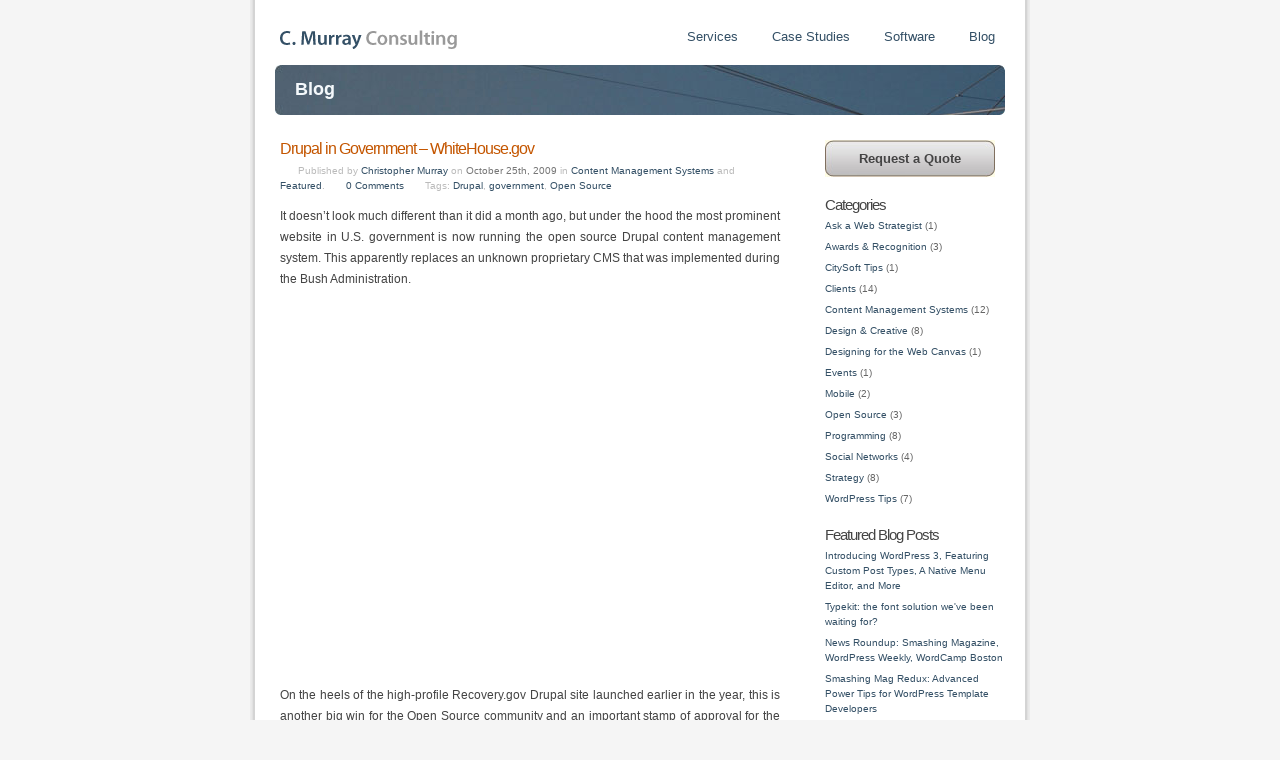

--- FILE ---
content_type: text/html; charset=utf-8
request_url: https://cmurrayconsulting.com/content-management-systems/drupal-in-government/
body_size: 3909
content:
<!DOCTYPE html>
<html dir="ltr" lang="en-US">
<head profile="http://gmpg.org/xfn/11">
  
  <title>Drupal in Government – WhiteHouse.gov « C. Murray Consulting</title>
  
  <link rel="stylesheet" href="/wp-content/themes/cmc/style.css" type="text/css" media="screen">
  <link rel="alternate" type="application/rss+xml" title="C. Murray Consulting RSS Feed" href="/feed/">
  <link rel="alternate" type="application/atom+xml" title="C. Murray Consulting Atom Feed" href="/feed/atom/">
  <link rel="pingback" href="/xmlrpc.php">
  <link rel="SHORTCUT ICON" href="/favicon.ico">
  <link rel="alternate" type="application/rss+xml" title="C. Murray Consulting » Drupal in Government – WhiteHouse.gov Comments Feed" href="/content-management-systems/drupal-in-government/feed/">
  <link rel="stylesheet" id="A2A_SHARE_SAVE-css" href="/wp-content/plugins/add-to-any/addtoany.min.css?ver=1.0" type="text/css" media="">
  <link rel="stylesheet" id="contact-form-7-css" href="/wp-content/plugins/contact-form-7/styles.css?ver=2.3" type="text/css" media="all">
  <script type="text/javascript" src="/wp-includes/js/jquery/jquery.js?ver=1.3.2"></script>
  <link rel="EditURI" type="application/rsd+xml" title="RSD" href="/xmlrpc.php?rsd">
  <link rel="wlwmanifest" type="application/wlwmanifest+xml" href="/wp-includes/wlwmanifest.xml">
  <link rel="index" title="C. Murray Consulting" href="/">
  <link rel="start" title="The Peacebuilding Initiative" href="/clients/the-peacebuilding-initiative/">
  <link rel="prev" title="WordPress, Drupal top Open CMS Report… why we’re not surprised" href="/content-management-systems/wordpress-drupal-top-report/">
  <link rel="next" title="Smashing Mag Redux: Advanced Power Tips for WordPress Template Developers" href="/content-management-systems/advanced-tips-wordpress-developers/">
  <link rel="canonical" href="/content-management-systems/drupal-in-government/">
</head>
<body>
  <div id="page">
    <div id="header">
      <h1><a href="/" title="Web Development and Strategy Experts located in Providence, Rhode Island" accesskey="h">C. Murray Consulting - Web Development and Strategy Experts located in Providence, Rhode Island</a></h1>
      <ul id="nav">
        <li class="page_item page-item-4">
          <a href="/services/" title="Services">Services</a>
        </li>
        <li class="page_item page-item-112">
          <a href="/case-studies/" title="Case Studies">Case Studies</a>
        </li>
        <li class="page_item page-item-29">
          <a href="/software/" title="Software">Software</a>
        </li>
        <li class="page_item page-item-11 current_page_parent">
          <a href="/news-blog/" title="Blog">Blog</a>
        </li>
        <li id="rssfeed">
          
        </li>
      </ul>
    </div>
    <h2 id="banner">Blog</h2>
    <div id="content" class="widecolumn">
      <div class="post-795 post hentry category-content-management-systems category-featured tag-drupal tag-government tag-open-source" id="post-795">
        <h3>Drupal in Government – WhiteHouse.gov</h3>
        <div class="entrymeta">
          <span class="pubtext">Published</span> by <a href="/author/cmurray/" title="Posts by Christopher Murray">Christopher Murray</a> on <span class="published" title="2009-10-25T18:58:42+0000">October 25th, 2009</span> in <a href="/category/content-management-systems/" title="View all posts in Content Management Systems" rel="category tag">Content Management Systems</a> and <a href="/category/featured/" title="View all posts in Featured" rel="category tag">Featured</a>. <span class="comtext"><a href="/content-management-systems/drupal-in-government/#respond" title="Comment on Drupal in Government – WhiteHouse.gov">0 Comments</a></span> <span class="tagtext">Tags: <a href="/tag/drupal/" rel="tag">Drupal</a>, <a href="/tag/government/" rel="tag">government</a>, <a href="/tag/open-source/" rel="tag">Open Source</a></span> <span class="social">
           
          </span>
        </div>
        <div class="entry">
          <p>It doesn’t look much different than it did a month ago, but under the hood the most prominent website in U.S. government is now running the <!-- cmurrayconsulting.com <a href="http://www.drupal.org" rel="nofollow"> -->open source Drupal content management system<!-- cmurrayconsulting.com </a> -->. This apparently replaces an unknown proprietary CMS that was implemented during the Bush Administration.</p>
          <p><!-- cmurrayconsulting.com <a href="http://www.whitehouse.gov" rel="nofollow"> --><img class="alignnone size-full wp-image-799" title="whitehouse" src="/wp-content/uploads/2009/10/whitehouse.png" alt="whitehouse" width="500" height="362"><!-- cmurrayconsulting.com </a> --></p>
          <p>On the heels of the high-profile <!-- cmurrayconsulting.com <a href="http://www.recovery.gov" rel="nofollow"> -->Recovery.gov<!-- cmurrayconsulting.com </a> --> Drupal site launched earlier in the year, this is another big win for the Open Source community and an important stamp of approval for the Drupal system. Seeing a site with this level of prominence leverage Open Source technology will be noticed by governments and corporations around the world where Open Source has traditionally been looked at as not polished enough and not secure enough for mission critical operations. For direct web communications with the U.S. people, WhiteHouse.gov is about as mission critical as it gets.</p>
          <p>Having worked through dozens of projects on Open Source content management systems, the government’s Drupal choice is not at all surprising. The evolution of the platform from it’s political roots during the <a title="Drupal in Government - Howard Dean" href="https://en.wikipedia.org/wiki/Howard_Dean" target="_blank" rel="nofollow">Dean Campaign in 2004</a> is just extraordinary. Today, there is not much you <em>can’t</em> do on the platform with it’s robust developer API and with the thousands of modules contributed to the project by the community.</p>
          <p>Although we don’t have access to all the specific Drupal modules in place (I’d love to see it), we did notice a few interesting tidbits via a look at the page source:</p>
          <ul>
            <li>Related blog posts appear to be handled by the <a href="https://drupal.org/project/views" rel="nofollow">Views</a> module (no surprise there)
            </li>
            <li>The popular <!-- cmurrayconsulting.com <a href="http://www.addthis.com" rel="nofollow"> -->AddThis<!-- cmurrayconsulting.com </a> --> link sharing service is being used
            </li>
            <li>
              <a href="http://www.webtrends.com" rel="nofollow">WebTrends</a> is keeping track of your visits (Sorry, Google Analytics)
            </li>
            <li>The beautiful slideshow on the homepage is built with <a href="http://www.jquery.org" rel="nofollow">jQuery</a>
            </li>
            <li>Contributed module <a href="https://drupal.org/project/galleria" rel="nofollow">Galleria</a> is getting some use in the <!-- cmurrayconsulting.com <a href="http://www.whitehouse.gov/photos-and-video/photogallery/presidential-unit-citation-blackhorse-regiment" rel="nofollow"> -->Photo Galleries<!-- cmurrayconsulting.com </a> -->
            </li>
            <li>And in case you were wondering, yes, the robots.txt file is still only two lines long, slightly shorter than <a href="http://kottke.org/09/01/the-countrys-new-robotstxt-file" rel="nofollow">2,400 present during the prior Administration</a>
            </li>
          </ul>
          <p>Have you uncovered more details? Let us know in the comments. It’ll be interesting to see how this site evolves in the coming months and years knowing that Drupal is under the hood.</p>
          <p><strong>Update 10/26/2009</strong> – More Open Source in government. The <a href="http://publisherblog.automattic.com/2009/10/22/sec-investor-wordpress-com-vip/" rel="nofollow">SEC’s Investor.gov site launched a few days ago on WordPress</a>, our other favorite platform.</p>
        </div>
      </div>
      <div id="respond">
        <h3>Leave a Reply</h3>
        <div class="cancel-comment-reply">
          <small><a rel="nofollow" id="cancel-comment-reply-link" href="/content-management-systems/drupal-in-government/#respond" style="display:none;">Click here to cancel reply.</a></small>
        </div>
        
      </div>
    </div>
    <div id="sidebar">
      <div id="request">
        <a href="/services/request/" title="Web Development and Strategy Quote">Request a Quote</a>
      </div>
      <div id="twitter">
        
      </div>
      <h3>Categories</h3>
      <ul>
        <li class="cat-item cat-item-95">
          <a href="/category/ask-a-web-strategist/" title="View all posts filed under Ask a Web Strategist">Ask a Web Strategist</a> (1)
        </li>
        <li class="cat-item cat-item-3">
          <a href="/category/awards-recognition/" title="View all posts filed under Awards & Recognition">Awards & Recognition</a> (3)
        </li>
        <li class="cat-item cat-item-4">
          <a href="/category/citysoft-tips/" title="View all posts filed under CitySoft Tips">CitySoft Tips</a> (1)
        </li>
        <li class="cat-item cat-item-5">
          <a href="/category/clients/" title="View all posts filed under Clients">Clients</a> (14)
        </li>
        <li class="cat-item cat-item-6">
          <a href="/category/content-management-systems/" title="View all posts filed under Content Management Systems">Content Management Systems</a> (12)
        </li>
        <li class="cat-item cat-item-7">
          <a href="/category/design-creative/" title="View all posts filed under Design & Creative">Design & Creative</a> (8)
        </li>
        <li class="cat-item cat-item-8">
          <a href="/category/designing-for-the-web-canvas/" title="View all posts filed under Designing for the Web Canvas">Designing for the Web Canvas</a> (1)
        </li>
        <li class="cat-item cat-item-91">
          <a href="/category/events/" title="View all posts filed under Events">Events</a> (1)
        </li>
        <li class="cat-item cat-item-9">
          <a href="/category/mobile/" title="View all posts filed under Mobile">Mobile</a> (2)
        </li>
        <li class="cat-item cat-item-68">
          <a href="/category/open-source/" title="View all posts filed under Open Source">Open Source</a> (3)
        </li>
        <li class="cat-item cat-item-29">
          <a href="/category/programming/" title="View all posts filed under Programming">Programming</a> (8)
        </li>
        <li class="cat-item cat-item-58">
          <a href="/category/social-networks/" title="View all posts filed under Social Networks">Social Networks</a> (4)
        </li>
        <li class="cat-item cat-item-10">
          <a href="/category/strategy/" title="View all posts filed under Strategy">Strategy</a> (8)
        </li>
        <li class="cat-item cat-item-28">
          <a href="/category/wordpress-tips/" title="View all posts filed under WordPress Tips">WordPress Tips</a> (7)
        </li>
      </ul>
      <h3>Featured Blog Posts</h3>
      <ul>
        <li>
          <a href="/content-management-systems/introducing-wordpress-3-featuring-custom-post-types-a-native-menu-editor-and-more/">Introducing WordPress 3, Featuring Custom Post Types, A Native Menu Editor, and More</a>
        </li>
        <li>
          <a href="/design-creative/typekit-web-fonts/">Typekit: the font solution we've been waiting for?</a>
        </li>
        <li>
          <a href="/wordpress-tips/smashing-podcast-wordcamp-boston/">News Roundup: Smashing Magazine, WordPress Weekly, WordCamp Boston</a>
        </li>
        <li>
          <a href="/content-management-systems/advanced-tips-wordpress-developers/">Smashing Mag Redux: Advanced Power Tips for WordPress Template Developers</a>
        </li>
      </ul>
      <h3>Contact Us</h3>
      <div>
        C. Murray Consulting<br>
        <br>
         phone<br>
         fax<br>
      </div>
    </div>
    <div class="clear"></div>
  </div>
  <div id="footer">
    © 2010 <a href="/" title="Web Development and Strategy Experts in Providence, Rhode Island">C. Murray Consulting</a> · <a href="/home/sitemap" title="Providence Web Design">sitemap</a>
  </div>
  <script type="text/javascript" src="/wp-includes/js/jquery/jquery.form.js?ver=2.02m"></script> 
   
  
<script defer src="https://static.cloudflareinsights.com/beacon.min.js/vcd15cbe7772f49c399c6a5babf22c1241717689176015" integrity="sha512-ZpsOmlRQV6y907TI0dKBHq9Md29nnaEIPlkf84rnaERnq6zvWvPUqr2ft8M1aS28oN72PdrCzSjY4U6VaAw1EQ==" data-cf-beacon='{"version":"2024.11.0","token":"431ac033a6b249e8878ec779a64a3c6f","r":1,"server_timing":{"name":{"cfCacheStatus":true,"cfEdge":true,"cfExtPri":true,"cfL4":true,"cfOrigin":true,"cfSpeedBrain":true},"location_startswith":null}}' crossorigin="anonymous"></script>
</body>
</html>



--- FILE ---
content_type: text/css;charset=UTF-8
request_url: https://cmurrayconsulting.com/wp-content/themes/cmc/style.css
body_size: 2963
content:
/*
Theme Name: C. Murray Consulting
Theme URI: https://cmurrayconsulting.com
Description: Custom WordPress theme for C. Murray Consulting
Version: 1.0
Author: Jacob M Goldman (C. Murray Consulting)
Author URI: https://cmurrayconsulting.com
Tags: custom
*/


* {
	padding:  0;
	margin: 0;
}

img { border: 0; }

body {
	font-family: Lucida Sans, Lucida Sans Unicode, Lucida Grande, sans-serif;
	font-size: 12px;
	background-color: #F5F5F5;
	color: #444444;
}

a {
	color: #345066;
	text-decoration: none;
}

a:hover {
	color: #C45600;
}

.clear { clear: both; }

div#page {
	width: 730px;
	padding: 30px 25px 15px 25px;
	background: #fff url('images/cmc_page_bg.gif') center repeat-y;
	margin: 0px auto;
}

#header {
	height: 20px;
	padding: 0px 5px 15px 5px;
}
	
	#header h1 a {
		height: 19px;
		width: 177px;
		display: block;
		float: left;
		overflow: hidden;
		text-indent: -2000px;
		background: #fff url('images/cmc_logo.png') no-repeat;
		font-size: .5em;
	}
	
	#header #nav {
		list-style-type: none;
		float: right; 
		width: 515px;
		text-align: right;
		font-size: 1.1em;
		position: relative;
		top: -1px;
	}
	
	#header #nav li {
		display: inline;
		padding: 0px 0px 0px 30px;
		line-height: 1em;
	}
	
	#header #nav a { text-decoration: none; }
	
	#header #nav #rssfeed { 	padding-left: 5px; }
	
	#header #nav #rssfeed img { position: relative; top: 3px; }
	
#banner {
	height: 50px;
	width: 730px;
	overflow: hidden;
	background: #fff url('images/topBanner_sm.jpg') no-repeat;
	margin-bottom: 15px;
	color: #f4f8fb;
	line-height: 48px;
	text-indent: 20px;
	font-size: 1.5em;
	font-weight: bold;
	font-family: Segoe UI, Arial, Helvetica, sans-serif;
	
}

 #banner span#subtitle {	
 	font-size: .65em;
 }

#banner.home {
	height: 200px;
	background: #fff url('images/topBanner.jpg') no-repeat;
	line-height: 180px;
	position: relative;
}

	#banner.home h2 { font-size: 1em; }
	
	#CaseSlides {
		position: absolute;
		right: 8px;
		top: 8px;
		width: 323px;
		height: 184px;
		overflow: hidden;
		display: none;
		opacity: 0.95;
	}
	
	#CaseSlides a {
		position: absolute;
		top: 0;
		right: 0;
		display: block;
	}

#content {
	line-height: 1.8em;
	padding-left: 5px;
	text-align: justify;
	width: 500px;
	padding: 0px 5px;
	float: left;
}

	#content h3, #content h4 {
		font-size: 1.33em;
		line-height: 1.4em;
		font-weight: normal;
		letter-spacing: -1px;
		margin: 8px 0px;
		text-align: left;
		color: #C45600;
	}
	
	#content h3 a {
		text-decoration: none;
		color: #C45600;
		border: none;
	}
	
	#content h3 a:hover {
		border-bottom: 1px dotted #C45600;
	}
	
	#content div.entry h5 {
		font-size: 1.1em;
		color: #C45600;
		font-weight: bold;
		margin: 13px 0px;
	}
	
	#content div.entry pre {
		display: block;
		overflow-x: scroll;
		width: 480px;
		background-color: #F5F5F5;
		padding: 10px;
	}
	
	#content p {
		margin: 13px 0px;	
	}
	
	#content a {
		border-bottom: 1px dotted #345066;
	}
	
	#content .home_box {
		float: left;
		padding: 10px;
		width: 222px;
		background: #fff url('images/home_bg.png') no-repeat;
		margin-top: 10px;
		min-height: 212px;
	}
	
	#content .home_box h3 {
		border-bottom: 1px solid #CCCCCC;
		font-size: 1.33em;
		font-weight:normal;
		line-height:22px;
		margin:0 0 5px;
		padding-bottom:5px;
		text-align: left;
		color: #345066;
	}
	
	#content .home_box a {
		color: #345066;
		text-decoration: none;
	}
	
	#content .home_box ul {
		list-style-type: none;
		line-height: 1.7em;
	}
	
	#content .home_box ul li {
		margin: 6px 0px;
	}
	
	#content .home_box a:hover {
    color: #C45600;
  }
	
	#content div#home_left.home_box {
		margin-right: 16px;
	}
	
	#content div.post {
		margin-bottom: 30px;
	}
	
	#content div.post h3 {
		margin-bottom: 3px;
	}
	
	#content div.entrymeta {
		color: #BBBBBB;
		font-size: .82em;
		line-height: 1.6em;
		text-align: left;
	}
	
	#content div.entrymeta a {
		border: none;	
	}
	
	#content div.entrymeta span.pubtext {
		background: #fff url('images/time.png') left center no-repeat;
		padding-left: 18px;	
	}
	
	#content div.entrymeta span.comtext a {
		background: #fff url('images/comment.png') left center no-repeat;
		padding-left: 18px;	
	}
	
	#content div.entrymeta span.published {
		color: #777777;
	}
	
	#content div.entrymeta span.tagtext {
		background: #fff url('images/tag_blue.png') 0px 1px no-repeat;
		padding: 0px 0px 2px 18px;
	}
	
	#content div.entrymeta span.social {
		background: #fff url('images/socialmedia.gif') 5px 1px no-repeat;
		padding: 0px 0px 0px 21px;
	}
	
	#content div.navigation {
		line-height: 4em;
		border-top: 1px dashed #BBBBBB;
	}

#sidebar {
	width: 180px;
	padding-top: 10px;
	float: right;
	font-size: .85em;
	color: #666666;
	line-height: 1.5em;
}

	#sidebar h3 {
		font-weight: normal;
		margin: 5px 0px;
		letter-spacing: -1px;
		font-size: 1.5em;
		color: #444444;
	}
	
	#sidebar a {
		text-decoration: none;
	}
	
	#sidebar ul {
		list-style-type: none;
		padding-bottom: 10px;
	}
	
	#sidebar ul li {
		margin: 6px 0px;
	}
	
	#sidebar li.current-cat a {
		color: #C45600;
	}
	
	#sidebar li.current-cat:before {
		content: "\00BB \0020";
	}
	
	#request a {
		height: 37px;
		width: 170px;
		display: block;
		background: #fff url(images/request_quote.jpg) no-repeat;
		text-align: center;
		line-height: 37px;
		font-size: 1.3em;
		font-weight: bold;
		margin-bottom: 20px;
		color: #444;
	}
	
	#twitter a {
		height: 33px;
		width: 145px;
		padding: 4px 0px 0px 25px;
		display: block;
		background: #fff url(images/follow_twitter.jpg) no-repeat;
		text-align: left;
		line-height: 1.2em;
		font-size: 1.1em;
		margin-bottom: 20px;
		margin-top: -7px;
		color: #444;
	}
    #twitter a span {
      font-weight: bold;
      font-size: 1.2em;
      letter-spacing: 1px;
    }
	
	#request a:hover, #twitter a:hover {
		background-position: 0px -37px;
	}
	
	

div#footer {
	width: 780px;
	margin: 0px auto;
	text-align: center;
	padding: 30px 0px;
	color: #777777;
	font-size: .92em;
	background: transparent url('images/cmc_footer_bg.png') top no-repeat;
}

  div#footer a { color: #777777; }
  div#footer a:hover { color: #C45600; }

ul#sitemap_list a { border: 0; }

/****************/
/* contact form */
/****************/

form.wpcf7-form {
    text-align: left !important;
    margin-top: 25px;
}

form.wpcf7-form span.label {
  width: 160px;
  display: block;
  float: left;
}

form.wpcf7-form p {
  margin: 8px 0px;
}

form.wpcf7-form p.message {
  margin-top: 15px;
}

form.wpcf7-form input, form.wpcf7-form select {
  padding: 2px;
  border: 1px solid #919191;
  background-color: #f8f8f8;
  font-family: Lucida Sans,sans-serif;
  font-size: 1em;
  width: 260px;
  color: #1b3f57;
  -moz-border-radius: 3px;
  -webkit-border-radius: 3px;
  border-radius: 3px;
}

form.wpcf7-form select {
  padding: 2px 0px 0px 2px;
  width: 266px;
}

form.wpcf7-form select option {
  padding: 2px;
}

form.wpcf7-form textarea {
  padding: 2px;
  border: 1px solid #919191;
  background-color: #f8f8f8;
  font-family: Lucida Sans,sans-serif;
  font-size: 1em;
  width: 420px;
  height: 150px;
  color: #1b3f57;
  -moz-border-radius: 3px;
  -webkit-border-radius: 3px;
  border-radius: 3px;
  line-height: 1.7em;
}

form.wpcf7-form input.submitbtn {
  width: 100px;
  color: #fff;
  padding: 3px;
  margin-top: 10px;
  background-color: #1c4058;
  cursor: pointer;
  -moz-border-radius: 5px;
  -webkit-border-radius: 5px;
  border-radius: 5px;
  margin-left: 326px;
}

form.wpcf7-form input.submitbtn:hover {
  background-color: #C45600;
}

form.wpcf7-form span.wpcf7-not-valid-tip {
    border: none;
    font-weight: bold;
    width: auto;
    background-color: #b32a00;
    color: #fff;
    white-space: nowrap;
}

div.wpcf7-validation-errors {
  border: none !important;
  padding: none !important;
  margin: 10px 0px !important;
  font-weight: bold;
  color: #b32a00;
}

div.wpcf7-mail-sent-ok {
  color: #398F14;
  font-weight: bold;
  border: none !important;
  padding: 0px !important;
}

/*fixes for smoothslideshow*/
div#myGallery {
  position: relative;
  margin: 20px auto;
  border-color: #2b4052;
  -moz-border-radius: 5px;
  -khtml-border-radius: 5px;
	-webkit-border-radius: 5px;
	border-radius: 5px;
}
div#myGallery div.slideElement {
  top: 0;
  -moz-border-radius: 5px;
  -khtml-border-radius: 5px;
	-webkit-border-radius: 5px;
	border-radius: 5px;
}
div#myGallery a {
  border: 0;
  padding: 0;
}
div#myGallery .slideInfoZone {
  background-color: #2b4052;
}
div#myGallery .slideInfoZone h2 {
  font-weight: bold;
  line-height: 1.1em;
  margin: 4px 5px 2px 5px; 
}
div#myGallery .slideInfoZone p {
	margin: 2px 5px;
	font-size: .95em;
}

/**********************************/
/* Some built in WordPress styles */
/**********************************/

.thread-alt {
	background-color: #f8f8f8;
}
.thread-even {
	background-color: white;
}
.depth-1 {
	border: 1px solid #ddd;
}

small {
	font-family: Arial, Helvetica, Sans-Serif;
	font-size: 0.9em;
	line-height: 1.5em;
	}

.commentlist li, #commentform input, #commentform textarea {
	font: 0.9em 'Lucida Grande', Verdana, Arial, Sans-Serif;
	}
.commentlist li ul li {
	font-size: 1em;
}

.commentlist li {
	font-weight: bold;
}

.commentlist li .avatar { 
	float: right;
	border: 1px solid #eee;
	padding: 2px;
	background: #fff;
	}

.commentlist cite, .commentlist cite a {
	font-weight: bold;
	font-style: normal;
	font-size: 1.1em;
	}

.commentlist p {
	font-weight: normal;
	line-height: 1.5em;
	text-transform: none;
	}

#commentform p {
	font-family: 'Lucida Grande', Verdana, Arial, Sans-Serif;
	}

.commentmetadata {
	font-weight: normal;
	}

code {
	font: 1.1em 'Courier New', Courier, Fixed;
	}

acronym, abbr, span.caps
{
	font-size: 0.9em;
	letter-spacing: .07em;
	}

/* Begin Images */
p img {
	padding: 0;
	max-width: 100%;
	}

img.centered {
	display: block;
	margin-left: auto;
	margin-right: auto;
	}

img.alignright {
	padding: 4px;
	margin: 0 0 2px 13px;
	display: inline;
	}

img.alignleft {
	padding: 4px;
	margin: 0 7px 2px 0;
	display: inline;
	}

.alignright {
	float: right;
	}

.alignleft {
	float: left
	}
/* End Images */



/* Begin Lists

	Special stylized non-IE bullets
	Do not work in Internet Explorer, which merely default to normal bullets. */

.entry ul {
	margin-left: 0px;
	padding: 0 0 0 30px;
	list-style: none;
	}

.entry li {
	margin: 6px 0px;
}

.entry ol {
	padding: 0 0 0 35px;
	margin: 0;
	}

.entry ol li {
	margin: 0;
	padding: 0;
	}

.postmetadata ul, .postmetadata li {
	display: inline;
	list-style-type: none;
	list-style-image: none;
	}
	
ol li {
	list-style: decimal outside;
	}
/* End Entry Lists */

.entry form { /* This is mainly for password protected posts, makes them look better. */
	text-align:center;
	}

select {
	width: 130px;
	}

#commentform input {
	width: 170px;
	padding: 2px;
	margin: 0px 5px 0px 0;
	}

#commentform {
	margin: 5px 10px 0 0;
	}
#commentform textarea {
	width: 100%;
	padding: 2px;
	}
#respond:after {
		content: "."; 
	    display: block; 
	    height: 0; 
	    clear: both; 
	    visibility: hidden;
	}
#commentform #submit {
	margin: 0 0 5px auto;
	float: right;
	}
/* End Form Elements */



/* Begin Comments*/
.alt {
	margin: 0;
	padding: 10px;
	}

.commentlist {
	padding: 0;
	text-align: justify;
	}

.commentlist li {
	margin: 15px 0 10px;
	padding: 5px 5px 10px 10px;
	list-style: none;

	}
.commentlist li ul li { 
	margin-right: -5px;
	margin-left: 10px;
}

.commentlist p {
	margin: 10px 5px 10px 0;
}
.children { padding: 0; }

#commentform p {
	margin: 5px 0;
	}

.nocomments {
	text-align: center;
	margin: 0;
	padding: 0;
	}

.commentmetadata {
	margin: 0;
	display: block;
	}
/* End Comments */

/* Begin Various Tags & Classes */
acronym, abbr, span.caps {
	cursor: help;
	}

acronym, abbr {
	border-bottom: 1px dashed #999;
	}

blockquote {
	margin: 15px 30px 0 10px;
	padding-left: 20px;
	border-left: 5px solid #ddd;
	}

blockquote cite {
	margin: 5px 0 0;
	display: block;
	}

.center { text-align: center; }

.hidden { display: none; }

/* Captions */
.aligncenter, div.aligncenter {
	display: block;
	margin-left: auto;
	margin-right: auto;
}

.wp-caption {
	border: 1px solid #ddd;
	text-align: center;
	background-color: #f3f3f3;
	padding-top: 4px;
	margin: 10px;
	-moz-border-radius: 3px;
	-khtml-border-radius: 3px;
	-webkit-border-radius: 3px;
	border-radius: 3px;
}

.wp-caption img {
	margin: 0;
	padding: 0;
	border: 0 none;
}

.wp-caption.alignright {
  margin: 4px 0px 10px 15px;
}

.wp-caption.alignleft {
  margin: 4px 15px 10px 0px;
}

.wp-caption p.wp-caption-text {
	font-size: 11px;
	line-height: 17px;
	padding: 0 6px 5px;
	margin: 0;
}
/* End captions */